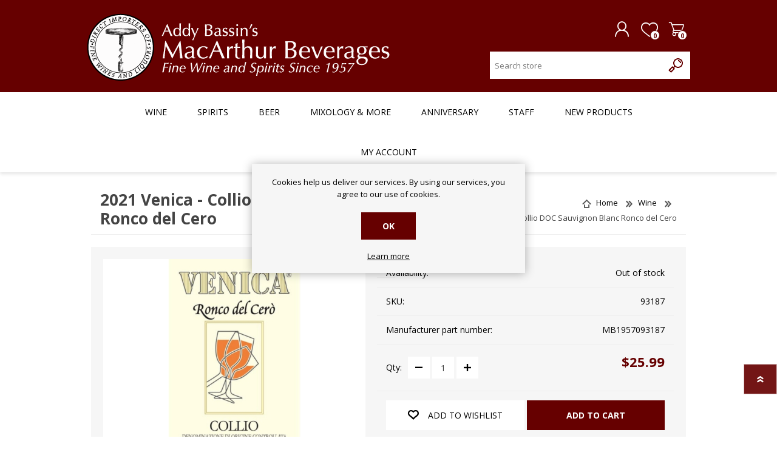

--- FILE ---
content_type: text/html; charset=utf-8
request_url: https://www.bassins.com/ProductTab/ProductCustomTab/2?productid=182342&_=1765650330322
body_size: 359
content:
<div class=custom-tab><div class=blurb><p class=blurb-text>One of Italy&#x27;s best white wines. Daniele Venica purchased the plot Ronco del Cer&#xF3; where he first planted Sauvignon Blanc in 1930. This wine sees a modest amount of skin contact for 18-20 hours. A small part of the juice ages on the lees in small barrels while the rest of the wine is aged in stainless steel. Gorgeous floral aromatics, giving way to a fruit-forward palate of grapefruit, honeysuckle, and herbs. Harmonious balance and refreshing acidity are just two of the many reasons we adore this cuv&#xE9;e.<div class=blurb-about><span class=blurb-author></span> - <span class=blurb-source></span> <span class=blurb-rating>()</span></div></div></div>

--- FILE ---
content_type: application/javascript
request_url: https://api.ipify.org/?format=jsonp&callback=getIP
body_size: -49
content:
getIP({"ip":"3.149.1.199"});